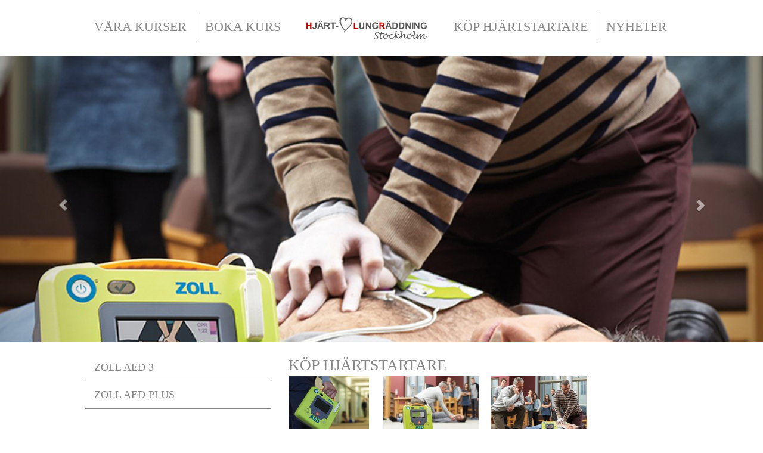

--- FILE ---
content_type: text/html; charset=utf-8
request_url: https://hjartochlungraddningstockholm.se/kophjartstartare
body_size: 2785
content:
<!DOCTYPE html>
<html lang="en">
  <head>
    <meta charset="utf-8">
    <meta name="viewport" content="width=device-width, initial-scale=1.0">
    
    

    <title>Köp hjärtstartare</title>

    


<script src="/assets/wm3-public-0e224ac94b6c7faaff9913fc7a39f9cd1a47ae4548f98da637003c5b5598723a.js"></script>


<script src="/assets/wm3-login-3419281384b53320e997addf3493e8283cb427b811fdb87d69a3e7626812f9a5.js"></script>

<script>window.wm3 = {domain: 'enode.site', subdomain: 'hjartochlungraddning', recaptchaEnabled: false};</script>

<meta name="csrf-param" content="authenticity_token" />
<meta name="csrf-token" content="Eyh6bf86Yqua9d0XCGpOSvjA9gqAiP51yc4m_sGXvtGIgZ-8YB6Q_lGOl7MoJLv69BLXoAd2hQqR2S3KobNoXg" />

    <!-- Styles -->
    <link href='http://fonts.googleapis.com/css?family=Roboto+Slab:400,300' rel='stylesheet' type='text/css'>
    <link href='http://fonts.googleapis.com/css?family=Vidaloka' rel='stylesheet' type='text/css'>
    <link href='http://fonts.googleapis.com/css?family=Rouge+Script' rel='stylesheet' type='text/css'>
    <link href="//netdna.bootstrapcdn.com/bootstrap/3.0.3/css/bootstrap.min.css" rel="stylesheet">
    <link href="https://s3-eu-west-1.amazonaws.com/static.wm3.se/sites/439/templates/application.css" rel="stylesheet">
    <link rel="alternate" type="application/rss+xml" href="/en/a.rss" title="RSS Feed">

    <script src="//netdna.bootstrapcdn.com/bootstrap/3.1.1/js/bootstrap.min.js"></script>
    <script src="https://s3-eu-west-1.amazonaws.com/static.wm3.se/sites/439/templates/application.js"></script>
    <!-- HTML5 shim, for IE6-8 support of HTML5 elements -->
    <!--[if lt IE 9]>
      <link href="https://s3-eu-west-1.amazonaws.com/static.wm3.se/sites/439/templates/ie8style.css" rel="stylesheet">
      <script src="http://html5shim.googlecode.com/svn/trunk/html5.js"></script>
    <![endif]-->
  </head>
  <body>
    <div class="container">
      <header class="row hidden-sm hidden-xs">
        <div class="col-md-12">
          <div class="logo"><a href="/"><img src="https://s3-eu-west-1.amazonaws.com/static.wm3.se/sites/439/template_assets/logo.png" alt="NOBEL" style="max-width: 220px;"></a></div>
          <ul class="site-menu site-menu-root nav navbar-nav main_menu"><li class="site-menu-item site-menu-item-20239"><a href="/varakurser">VÅRA KURSER</a></li><li class="site-menu-item site-menu-item-20244"><a href="/bokakurs">BOKA KURS</a></li><li class="site-menu-item site-menu-item-active site-menu-item-20247"><a href="/kophjartstartare">KÖP HJÄRTSTARTARE</a></li><li class="site-menu-item site-menu-item-20250"><a href="/nyheter">NYHETER</a></li></ul>
        </div>
      </header>
      
      <div class="navbar navbar-static-top navbar-default visible-sm visible-xs" role="navigation">
        <div class="navbar-header">
          <button type="button" class="navbar-toggle" data-toggle="collapse" data-target=".navbar-collapse">
            <span class="sr-only">Toggle navigation</span>
            <span class="icon-bar"></span>
            <span class="icon-bar"></span>
            <span class="icon-bar"></span>
          </button>
          <a class="navbar-brand" href="/">
            <img src="https://s3-eu-west-1.amazonaws.com/static.wm3.se/sites/439/template_assets/logo.png" alt="NOBEL" style="max-width: 180px;">
          </a>
        </div>
        <div class="navbar-collapse collapse">
          <ul class="site-menu site-menu-root nav navbar-nav main_menu_responsive"><li class="site-menu-item site-menu-item-20239"><a href="/varakurser">VÅRA KURSER</a></li><li class="site-menu-item site-menu-item-20244"><a href="/bokakurs">BOKA KURS</a></li><li class="site-menu-item site-menu-item-active site-menu-item-20247"><a href="/kophjartstartare">KÖP HJÄRTSTARTARE</a></li><li class="site-menu-item site-menu-item-20250"><a href="/nyheter">NYHETER</a></li></ul>
        </div>
      </div>
    </div>
    
    <!--Slider-->
    <div id="carousel-example-generic" class="carousel slide" data-ride="carousel">
    <!-- Indicators -->
    <!--<ol class="carousel-indicators">-->
    <!--  -->
    <!--    <li data-target="#carousel-example-generic" data-slide-to="0" class="active"></li>-->
    <!--  -->
    <!--    <li data-target="#carousel-example-generic" data-slide-to="1" ></li>-->
    <!--  -->
    <!--    <li data-target="#carousel-example-generic" data-slide-to="2" ></li>-->
    <!--  -->
    <!--</ol>-->
  
    <!-- Wrapper for slides -->
    <div class="carousel-inner">
      
        <div class="item active">
          <img src="https://s3-eu-west-1.amazonaws.com/static.wm3.se/sites/439/media/156585_original_153925_original_1.jpg" width="100%">
          <div class="carousel-caption">
            <h1><span></span></h1>
            <p></p>
          </div>
        </div>
      
        <div class="item ">
          <img src="https://s3-eu-west-1.amazonaws.com/static.wm3.se/sites/439/media/156584_original_153485_medium_HjartochlungraddningstockholmAED3-2.jpg" width="100%">
          <div class="carousel-caption">
            <h1><span></span></h1>
            <p></p>
          </div>
        </div>
      
        <div class="item ">
          <img src="https://s3-eu-west-1.amazonaws.com/static.wm3.se/sites/439/media/156583_original_153482_medium_HjartochlungraddningAED3-4.jpg" width="100%">
          <div class="carousel-caption">
            <h1><span></span></h1>
            <p></p>
          </div>
        </div>
      
    </div>
  
    <!-- Controls -->
    <a class="left carousel-control" href="#carousel-example-generic" role="button" data-slide="prev">
      <span class="glyphicon glyphicon-chevron-left"></span>
    </a>
    <a class="right carousel-control" href="#carousel-example-generic" role="button" data-slide="next">
      <span class="glyphicon glyphicon-chevron-right"></span>
    </a>
  </div>

<div class="container">
  <div class="row content">
    <div class="col-sm-4"><ul class="site-menu site-menu-sub nav"><li class="site-menu-item site-menu-item-20248"><a href="/zoll-aed-3">ZOLL AED 3</a></li><li class="site-menu-item site-menu-item-20249"><a href="/zoll-aed-plus">ZOLL AED Plus</a></li></ul></div>
    <div class="col-sm-8">
      <div class="title">KÖP HJÄRTSTARTARE</div>
      <div class=""><p><strong>&nbsp;</strong><strong><img src="https://s3-eu-west-1.amazonaws.com/static.wm3.se/sites/439/media/153485_small_HjartochlungraddningstockholmAED3-2.jpg" style="width: 135px; height: 105px; float: left;" />&nbsp; &nbsp; &nbsp;<img src="https://s3-eu-west-1.amazonaws.com/static.wm3.se/sites/439/media/153486_small_HjartochlungraddningstockhomAED3-3.jpg" style="width: 161px; height: 107px;" />&nbsp; &nbsp; &nbsp;<img src="https://s3-eu-west-1.amazonaws.com/static.wm3.se/sites/439/media/153482_small_HjartochlungraddningAED3-4.jpg" style="width: 161px; height: 107px;" /></strong></p>

<p><u>Våra olika hjärtstartare:</u></p>

<p>Z<strong>OLL AED 3 &nbsp;&nbsp;</strong></p>

<p>Hjärtstartaren är den senaste på marknaden från ZOLL. Unikt för denna hjärtstartare är att man lätt kan skifta&nbsp;till barnanpassning om ett barn drabbas av plötsligt hjärtstopp. Den har ett modernt utseende och en ny display där du kan se djupet på varje bröstkompression. Man&nbsp;får även hjäp med takten av en konstant metronom, så att du effektivt kan utföra kompressioner. Utöver dessa funkioner är även denna hjärtstartare utrustad med REAL CPR Help, du får alltså respons på om de bröstkomressioner du gör är av god kvalité.&nbsp;Den är enkel att använda och genom sin Wi-Fi funktion får du mail om status för hjärtstartaren.</p>

<p>Läs mer om vad som ingår och hur de olika abonnemangsalternativen ser ut under fliken ZOLL AED 3.</p>

<p>&nbsp;</p>

<p><strong>ZOLL AED Plus &nbsp;<img src="https://s3-eu-west-1.amazonaws.com/static.wm3.se/sites/439/media/153498_small_HjartochlungraddningstockholmZOLL-AED-Plus.png" style="width: 75px; height: 74.9858px;" /></strong></p>

<p>Den här hjärtstartaren har också utrustats med den unika funktionen REAL CPR Help, vilket innebär att du får feedback på de bröstkompressioner du utför. Den vägleder dig gällande takten så att du utför effektiva kompressioner. Den är enkel att äga och har låga driftskostnader då elektroder och batterier bara behöver bytas ut en gång på 10 år&nbsp;. Den här hjärtstartaren köper man utan abonnemang och&nbsp;därför&nbsp;tillkommer det inga månadskostnader.</p>

<p>Läs mer om hjärtstartaren under&nbsp;fliken ZOLL AED Plus.</p>

<p>&nbsp;</p>

<p>Vid inköp av hjärtstartare krävs utbildning för all eller del av personal så att kompetensen finns i gruppen om man behöver använda hjärtstartaren. Det är viktigt att våga ingripa för att rädda liv.</p>

<p>Repetitionskurs rekommenderas vart annat år.</p>

<p>All utbildning i HLR och hjärtstartare som sker via Hjärt- och lungräddning Stockholm&nbsp;utförs av certifierad instruktör. Utbildad genom HLR-rådet.</p>

<p>&nbsp;</p>

<p><a href="http://www.hlr.nu" target="_blank"><img src="https://s3-eu-west-1.amazonaws.com/static.wm3.se/sites/439/media/151642_small_HLR_R%C3%A5det_logga.png" /></a></p>

<p>&nbsp;</p>
</div>
    </div>
  </div>
</div>

    <div class="container">
      <div class="footer row">
        <div class="col-sm-2">
          <div class="footer_logo"><a href="/">KONTAKT</a></div>
          <div class="address"><div class=""><div>Elisabeth Blomdahl</div>

<div>Chamottevägen 13, 134 50 Gustavsberg</div>

<div>073 150 95 65</div>

<div>info@hjartochlungraddningstockholm.se</div>
</div></div>
        </div>
        <div class="col-sm-10"><ul class="site-menu site-menu-full footer_menu nav navbar-nav"><li class="site-menu-item site-menu-item-20239"><a href="/varakurser">VÅRA KURSER</a><ul><li class="site-menu-item site-menu-item-20240"><a href="/history">Kursinnehåll</a><ul><li class="site-menu-item site-menu-item-20241"><a href="/hlr-kurser">HLR kurser</a></li><li class="site-menu-item site-menu-item-20242"><a href="/hjartstartare">Hjärtstartare</a></li><li class="site-menu-item site-menu-item-20243"><a href="/forstahjalpen-labc">Förstahjälpen L-ABC</a></li></ul></li></ul></li><li class="site-menu-item site-menu-item-20244"><a href="/bokakurs">BOKA KURS</a></li><li class="site-menu-item site-menu-item-active site-menu-item-20247"><a href="/kophjartstartare">KÖP HJÄRTSTARTARE</a><ul><li class="site-menu-item site-menu-item-20248"><a href="/zoll-aed-3">ZOLL AED 3</a></li><li class="site-menu-item site-menu-item-20249"><a href="/zoll-aed-plus">ZOLL AED Plus</a></li></ul></li><li class="site-menu-item site-menu-item-20250"><a href="/nyheter">NYHETER</a></li></ul></div>
      </div>
    </div>
  </body>
</html>

--- FILE ---
content_type: text/css
request_url: https://s3-eu-west-1.amazonaws.com/static.wm3.se/sites/439/templates/application.css
body_size: 2029
content:
@font-face{font-family:todaysb;src:url(//s3-eu-west-1.amazonaws.com/static.wm3.se/sites/439/template_assets/TodaySB-Light.otf)}body{font-family:"helvetica neue",serif}body .container{max-width:1024px}body header{margin:0 auto}body header .logo{display:none}body header .main_menu{margin:20px 0}body header .main_menu .main_logo a{color:#000;font-family:"helvetica neue";font-size:54px;padding:0px 20px}body header .main_menu li a{color:#868686;text-transform:uppercase;font-size:22px;border-left:1px solid #868686}body header .main_menu li a:hover{background-color:#fff}body header .main_menu li.no-border a{border:none}body .navbar-brand{font-family:"helvetica neue",cursive;font-size:32px}body .site-menu-sub li a{color:#868686;text-transform:uppercase;border-bottom:1px solid #868686;font-size:18px}body .site-menu-sub li a:hover{background-color:#fff}body .site-menu-sub li ul{margin:15px 0;padding-left:20px}body .site-menu-sub li ul li{list-style-type:none}body .site-menu-sub li ul li a{color:#000;font-size:14px;border:none;text-transform:capitalize}body .site-menu-sub li ul li.site-menu-item-active a{color:#868686}body .content{margin-top:20px}body .content .title{color:#868686;font-size:26px}body .content .line{width:100%;background-color:#868686;height:1px;margin:10px 0 20px 0}body .footer{margin-top:50px;font-family:todaysb;font-size:22px}body .footer .footer_logo{padding:0}body .footer .footer_logo a{color:#868686;margin:0;padding:0}body .footer .address{margin-top:10px;font-size:14px}body .footer .email{color:#868686}body .footer .footer_menu{width:100%}body .footer .footer_menu li:last-of-type{margin-right:0}body .footer .footer_menu li{margin-right:3%}body .footer .footer_menu li a{color:#868686;padding-top:5px}body .footer .footer_menu li a:hover{background-color:#fff;text-decoration:underline}body .footer .footer_menu li ul{padding-left:16px;font-size:14px}body .footer .footer_menu li ul li{list-style-type:none}body .footer .footer_menu li ul li a{color:#000}.carousel-inner{max-height:480px}


--- FILE ---
content_type: application/javascript
request_url: https://s3-eu-west-1.amazonaws.com/static.wm3.se/sites/439/templates/application.js
body_size: 655
content:
(function(){$(document).ready(function(){var n,a;return n=Math.ceil($(".main_menu").children("li").length/2),a=1,$(".main_menu").children("li").each(function(){return a===n?$(this).after('<li class="main_logo no-border">'+$(".logo").html()+"</li>"):a!==n+1&&1!==a||$(this).addClass("no-border"),a++}),$(".main_menu_responsive").children("li").each(function(){if(1===$(this).find("ul").length)return $(this).addClass("dropdown"),$(this).children("a").addClass("dropdown-toggle").attr("data-toggle","dropdown"),$(this).children("a").append('<span class="caret"></span>'),$(this).children("ul").addClass("dropdown-menu").attr("role","menu")})})}).call(this);